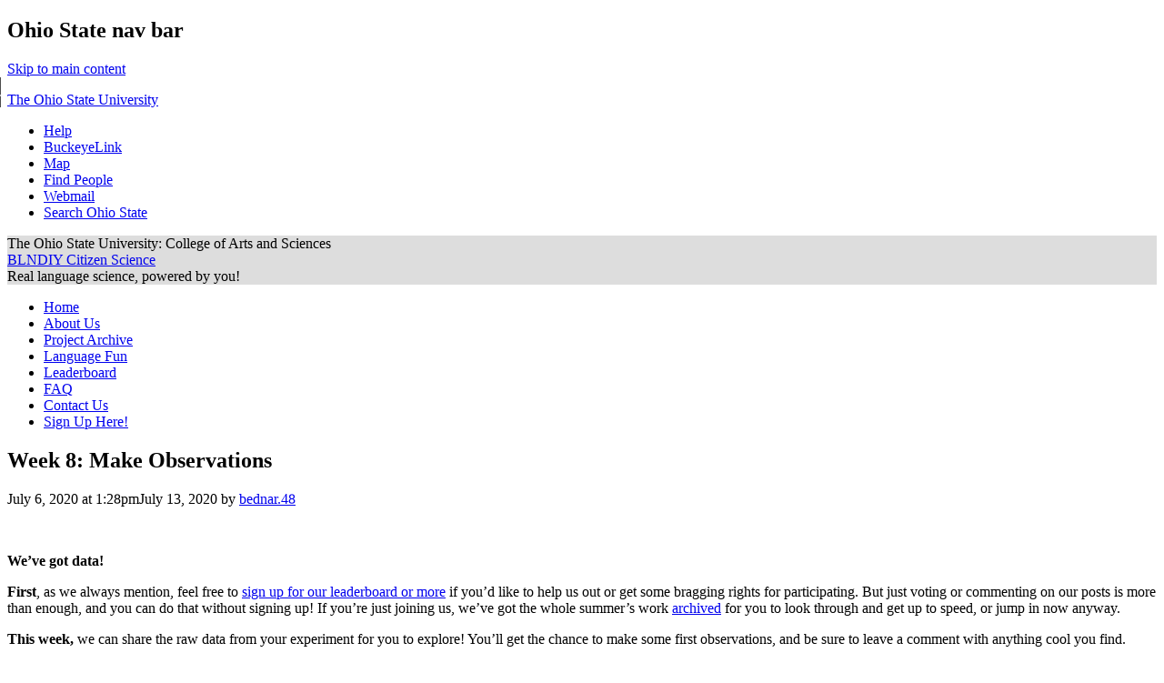

--- FILE ---
content_type: text/html; charset=UTF-8
request_url: https://u.osu.edu/blndiy/2020/07/06/week-8-make-observations/comment-page-1/
body_size: 15557
content:
<!DOCTYPE html>
<!--[if lt IE 7 ]><html class="ie ie6" lang="en-US"> <![endif]-->
<!--[if IE 7 ]><html class="ie ie7" lang="en-US"> <![endif]-->
<!--[if IE 8 ]><html class="ie ie8" lang="en-US"> <![endif]-->
<!--[if (gte IE 9)|!(IE)]><!--><html lang="en-US"><!--<![endif]-->
<head>
<meta charset="UTF-8" />
<meta name="viewport" content="width=device-width, initial-scale=1">
<title>Week 8: Make Observations | BLNDIY Citizen Science</title>
<link rel="profile" href="http://gmpg.org/xfn/11" />
<link rel="pingback" href="https://u.osu.edu/blndiy/xmlrpc.php" />
<link href="//maxcdn.bootstrapcdn.com/font-awesome/4.2.0/css/font-awesome.min.css" rel="stylesheet">
<!-- favicons -->
<link rel="shortcut icon" href="https://u.osu.edu/blndiy/wp-content/themes/osu/assets/osu_navbar/images/favicon.ico">
<link rel="apple-touch-icon" href="https://u.osu.edu/blndiy/wp-content/themes/osu/assets/osu_navbar/images/apple-touch-icon.png">
 	
<meta name='robots' content='max-image-preview:large' />
<link rel='dns-prefetch' href='//www.osu.edu' />
<link rel="alternate" type="application/rss+xml" title="BLNDIY Citizen Science &raquo; Feed" href="https://u.osu.edu/blndiy/feed/" />
<link rel="alternate" type="application/rss+xml" title="BLNDIY Citizen Science &raquo; Comments Feed" href="https://u.osu.edu/blndiy/comments/feed/" />
<link rel="alternate" type="application/rss+xml" title="BLNDIY Citizen Science &raquo; Week 8: Make Observations Comments Feed" href="https://u.osu.edu/blndiy/2020/07/06/week-8-make-observations/feed/" />
<link rel="alternate" title="oEmbed (JSON)" type="application/json+oembed" href="https://u.osu.edu/blndiy/wp-json/oembed/1.0/embed?url=https%3A%2F%2Fu.osu.edu%2Fblndiy%2F2020%2F07%2F06%2Fweek-8-make-observations%2F" />
<link rel="alternate" title="oEmbed (XML)" type="text/xml+oembed" href="https://u.osu.edu/blndiy/wp-json/oembed/1.0/embed?url=https%3A%2F%2Fu.osu.edu%2Fblndiy%2F2020%2F07%2F06%2Fweek-8-make-observations%2F&#038;format=xml" />
<style id='wp-img-auto-sizes-contain-inline-css' type='text/css'>
img:is([sizes=auto i],[sizes^="auto," i]){contain-intrinsic-size:3000px 1500px}
/*# sourceURL=wp-img-auto-sizes-contain-inline-css */
</style>
<style id='wp-emoji-styles-inline-css' type='text/css'>

	img.wp-smiley, img.emoji {
		display: inline !important;
		border: none !important;
		box-shadow: none !important;
		height: 1em !important;
		width: 1em !important;
		margin: 0 0.07em !important;
		vertical-align: -0.1em !important;
		background: none !important;
		padding: 0 !important;
	}
/*# sourceURL=wp-emoji-styles-inline-css */
</style>
<style id='wp-block-library-inline-css' type='text/css'>
:root{--wp-block-synced-color:#7a00df;--wp-block-synced-color--rgb:122,0,223;--wp-bound-block-color:var(--wp-block-synced-color);--wp-editor-canvas-background:#ddd;--wp-admin-theme-color:#007cba;--wp-admin-theme-color--rgb:0,124,186;--wp-admin-theme-color-darker-10:#006ba1;--wp-admin-theme-color-darker-10--rgb:0,107,160.5;--wp-admin-theme-color-darker-20:#005a87;--wp-admin-theme-color-darker-20--rgb:0,90,135;--wp-admin-border-width-focus:2px}@media (min-resolution:192dpi){:root{--wp-admin-border-width-focus:1.5px}}.wp-element-button{cursor:pointer}:root .has-very-light-gray-background-color{background-color:#eee}:root .has-very-dark-gray-background-color{background-color:#313131}:root .has-very-light-gray-color{color:#eee}:root .has-very-dark-gray-color{color:#313131}:root .has-vivid-green-cyan-to-vivid-cyan-blue-gradient-background{background:linear-gradient(135deg,#00d084,#0693e3)}:root .has-purple-crush-gradient-background{background:linear-gradient(135deg,#34e2e4,#4721fb 50%,#ab1dfe)}:root .has-hazy-dawn-gradient-background{background:linear-gradient(135deg,#faaca8,#dad0ec)}:root .has-subdued-olive-gradient-background{background:linear-gradient(135deg,#fafae1,#67a671)}:root .has-atomic-cream-gradient-background{background:linear-gradient(135deg,#fdd79a,#004a59)}:root .has-nightshade-gradient-background{background:linear-gradient(135deg,#330968,#31cdcf)}:root .has-midnight-gradient-background{background:linear-gradient(135deg,#020381,#2874fc)}:root{--wp--preset--font-size--normal:16px;--wp--preset--font-size--huge:42px}.has-regular-font-size{font-size:1em}.has-larger-font-size{font-size:2.625em}.has-normal-font-size{font-size:var(--wp--preset--font-size--normal)}.has-huge-font-size{font-size:var(--wp--preset--font-size--huge)}.has-text-align-center{text-align:center}.has-text-align-left{text-align:left}.has-text-align-right{text-align:right}.has-fit-text{white-space:nowrap!important}#end-resizable-editor-section{display:none}.aligncenter{clear:both}.items-justified-left{justify-content:flex-start}.items-justified-center{justify-content:center}.items-justified-right{justify-content:flex-end}.items-justified-space-between{justify-content:space-between}.screen-reader-text{border:0;clip-path:inset(50%);height:1px;margin:-1px;overflow:hidden;padding:0;position:absolute;width:1px;word-wrap:normal!important}.screen-reader-text:focus{background-color:#ddd;clip-path:none;color:#444;display:block;font-size:1em;height:auto;left:5px;line-height:normal;padding:15px 23px 14px;text-decoration:none;top:5px;width:auto;z-index:100000}html :where(.has-border-color){border-style:solid}html :where([style*=border-top-color]){border-top-style:solid}html :where([style*=border-right-color]){border-right-style:solid}html :where([style*=border-bottom-color]){border-bottom-style:solid}html :where([style*=border-left-color]){border-left-style:solid}html :where([style*=border-width]){border-style:solid}html :where([style*=border-top-width]){border-top-style:solid}html :where([style*=border-right-width]){border-right-style:solid}html :where([style*=border-bottom-width]){border-bottom-style:solid}html :where([style*=border-left-width]){border-left-style:solid}html :where(img[class*=wp-image-]){height:auto;max-width:100%}:where(figure){margin:0 0 1em}html :where(.is-position-sticky){--wp-admin--admin-bar--position-offset:var(--wp-admin--admin-bar--height,0px)}@media screen and (max-width:600px){html :where(.is-position-sticky){--wp-admin--admin-bar--position-offset:0px}}

/*# sourceURL=wp-block-library-inline-css */
</style><style id='global-styles-inline-css' type='text/css'>
:root{--wp--preset--aspect-ratio--square: 1;--wp--preset--aspect-ratio--4-3: 4/3;--wp--preset--aspect-ratio--3-4: 3/4;--wp--preset--aspect-ratio--3-2: 3/2;--wp--preset--aspect-ratio--2-3: 2/3;--wp--preset--aspect-ratio--16-9: 16/9;--wp--preset--aspect-ratio--9-16: 9/16;--wp--preset--color--black: #000000;--wp--preset--color--cyan-bluish-gray: #abb8c3;--wp--preset--color--white: #ffffff;--wp--preset--color--pale-pink: #f78da7;--wp--preset--color--vivid-red: #cf2e2e;--wp--preset--color--luminous-vivid-orange: #ff6900;--wp--preset--color--luminous-vivid-amber: #fcb900;--wp--preset--color--light-green-cyan: #7bdcb5;--wp--preset--color--vivid-green-cyan: #00d084;--wp--preset--color--pale-cyan-blue: #8ed1fc;--wp--preset--color--vivid-cyan-blue: #0693e3;--wp--preset--color--vivid-purple: #9b51e0;--wp--preset--gradient--vivid-cyan-blue-to-vivid-purple: linear-gradient(135deg,rgb(6,147,227) 0%,rgb(155,81,224) 100%);--wp--preset--gradient--light-green-cyan-to-vivid-green-cyan: linear-gradient(135deg,rgb(122,220,180) 0%,rgb(0,208,130) 100%);--wp--preset--gradient--luminous-vivid-amber-to-luminous-vivid-orange: linear-gradient(135deg,rgb(252,185,0) 0%,rgb(255,105,0) 100%);--wp--preset--gradient--luminous-vivid-orange-to-vivid-red: linear-gradient(135deg,rgb(255,105,0) 0%,rgb(207,46,46) 100%);--wp--preset--gradient--very-light-gray-to-cyan-bluish-gray: linear-gradient(135deg,rgb(238,238,238) 0%,rgb(169,184,195) 100%);--wp--preset--gradient--cool-to-warm-spectrum: linear-gradient(135deg,rgb(74,234,220) 0%,rgb(151,120,209) 20%,rgb(207,42,186) 40%,rgb(238,44,130) 60%,rgb(251,105,98) 80%,rgb(254,248,76) 100%);--wp--preset--gradient--blush-light-purple: linear-gradient(135deg,rgb(255,206,236) 0%,rgb(152,150,240) 100%);--wp--preset--gradient--blush-bordeaux: linear-gradient(135deg,rgb(254,205,165) 0%,rgb(254,45,45) 50%,rgb(107,0,62) 100%);--wp--preset--gradient--luminous-dusk: linear-gradient(135deg,rgb(255,203,112) 0%,rgb(199,81,192) 50%,rgb(65,88,208) 100%);--wp--preset--gradient--pale-ocean: linear-gradient(135deg,rgb(255,245,203) 0%,rgb(182,227,212) 50%,rgb(51,167,181) 100%);--wp--preset--gradient--electric-grass: linear-gradient(135deg,rgb(202,248,128) 0%,rgb(113,206,126) 100%);--wp--preset--gradient--midnight: linear-gradient(135deg,rgb(2,3,129) 0%,rgb(40,116,252) 100%);--wp--preset--font-size--small: 13px;--wp--preset--font-size--medium: 20px;--wp--preset--font-size--large: 36px;--wp--preset--font-size--x-large: 42px;--wp--preset--spacing--20: 0.44rem;--wp--preset--spacing--30: 0.67rem;--wp--preset--spacing--40: 1rem;--wp--preset--spacing--50: 1.5rem;--wp--preset--spacing--60: 2.25rem;--wp--preset--spacing--70: 3.38rem;--wp--preset--spacing--80: 5.06rem;--wp--preset--shadow--natural: 6px 6px 9px rgba(0, 0, 0, 0.2);--wp--preset--shadow--deep: 12px 12px 50px rgba(0, 0, 0, 0.4);--wp--preset--shadow--sharp: 6px 6px 0px rgba(0, 0, 0, 0.2);--wp--preset--shadow--outlined: 6px 6px 0px -3px rgb(255, 255, 255), 6px 6px rgb(0, 0, 0);--wp--preset--shadow--crisp: 6px 6px 0px rgb(0, 0, 0);}:where(.is-layout-flex){gap: 0.5em;}:where(.is-layout-grid){gap: 0.5em;}body .is-layout-flex{display: flex;}.is-layout-flex{flex-wrap: wrap;align-items: center;}.is-layout-flex > :is(*, div){margin: 0;}body .is-layout-grid{display: grid;}.is-layout-grid > :is(*, div){margin: 0;}:where(.wp-block-columns.is-layout-flex){gap: 2em;}:where(.wp-block-columns.is-layout-grid){gap: 2em;}:where(.wp-block-post-template.is-layout-flex){gap: 1.25em;}:where(.wp-block-post-template.is-layout-grid){gap: 1.25em;}.has-black-color{color: var(--wp--preset--color--black) !important;}.has-cyan-bluish-gray-color{color: var(--wp--preset--color--cyan-bluish-gray) !important;}.has-white-color{color: var(--wp--preset--color--white) !important;}.has-pale-pink-color{color: var(--wp--preset--color--pale-pink) !important;}.has-vivid-red-color{color: var(--wp--preset--color--vivid-red) !important;}.has-luminous-vivid-orange-color{color: var(--wp--preset--color--luminous-vivid-orange) !important;}.has-luminous-vivid-amber-color{color: var(--wp--preset--color--luminous-vivid-amber) !important;}.has-light-green-cyan-color{color: var(--wp--preset--color--light-green-cyan) !important;}.has-vivid-green-cyan-color{color: var(--wp--preset--color--vivid-green-cyan) !important;}.has-pale-cyan-blue-color{color: var(--wp--preset--color--pale-cyan-blue) !important;}.has-vivid-cyan-blue-color{color: var(--wp--preset--color--vivid-cyan-blue) !important;}.has-vivid-purple-color{color: var(--wp--preset--color--vivid-purple) !important;}.has-black-background-color{background-color: var(--wp--preset--color--black) !important;}.has-cyan-bluish-gray-background-color{background-color: var(--wp--preset--color--cyan-bluish-gray) !important;}.has-white-background-color{background-color: var(--wp--preset--color--white) !important;}.has-pale-pink-background-color{background-color: var(--wp--preset--color--pale-pink) !important;}.has-vivid-red-background-color{background-color: var(--wp--preset--color--vivid-red) !important;}.has-luminous-vivid-orange-background-color{background-color: var(--wp--preset--color--luminous-vivid-orange) !important;}.has-luminous-vivid-amber-background-color{background-color: var(--wp--preset--color--luminous-vivid-amber) !important;}.has-light-green-cyan-background-color{background-color: var(--wp--preset--color--light-green-cyan) !important;}.has-vivid-green-cyan-background-color{background-color: var(--wp--preset--color--vivid-green-cyan) !important;}.has-pale-cyan-blue-background-color{background-color: var(--wp--preset--color--pale-cyan-blue) !important;}.has-vivid-cyan-blue-background-color{background-color: var(--wp--preset--color--vivid-cyan-blue) !important;}.has-vivid-purple-background-color{background-color: var(--wp--preset--color--vivid-purple) !important;}.has-black-border-color{border-color: var(--wp--preset--color--black) !important;}.has-cyan-bluish-gray-border-color{border-color: var(--wp--preset--color--cyan-bluish-gray) !important;}.has-white-border-color{border-color: var(--wp--preset--color--white) !important;}.has-pale-pink-border-color{border-color: var(--wp--preset--color--pale-pink) !important;}.has-vivid-red-border-color{border-color: var(--wp--preset--color--vivid-red) !important;}.has-luminous-vivid-orange-border-color{border-color: var(--wp--preset--color--luminous-vivid-orange) !important;}.has-luminous-vivid-amber-border-color{border-color: var(--wp--preset--color--luminous-vivid-amber) !important;}.has-light-green-cyan-border-color{border-color: var(--wp--preset--color--light-green-cyan) !important;}.has-vivid-green-cyan-border-color{border-color: var(--wp--preset--color--vivid-green-cyan) !important;}.has-pale-cyan-blue-border-color{border-color: var(--wp--preset--color--pale-cyan-blue) !important;}.has-vivid-cyan-blue-border-color{border-color: var(--wp--preset--color--vivid-cyan-blue) !important;}.has-vivid-purple-border-color{border-color: var(--wp--preset--color--vivid-purple) !important;}.has-vivid-cyan-blue-to-vivid-purple-gradient-background{background: var(--wp--preset--gradient--vivid-cyan-blue-to-vivid-purple) !important;}.has-light-green-cyan-to-vivid-green-cyan-gradient-background{background: var(--wp--preset--gradient--light-green-cyan-to-vivid-green-cyan) !important;}.has-luminous-vivid-amber-to-luminous-vivid-orange-gradient-background{background: var(--wp--preset--gradient--luminous-vivid-amber-to-luminous-vivid-orange) !important;}.has-luminous-vivid-orange-to-vivid-red-gradient-background{background: var(--wp--preset--gradient--luminous-vivid-orange-to-vivid-red) !important;}.has-very-light-gray-to-cyan-bluish-gray-gradient-background{background: var(--wp--preset--gradient--very-light-gray-to-cyan-bluish-gray) !important;}.has-cool-to-warm-spectrum-gradient-background{background: var(--wp--preset--gradient--cool-to-warm-spectrum) !important;}.has-blush-light-purple-gradient-background{background: var(--wp--preset--gradient--blush-light-purple) !important;}.has-blush-bordeaux-gradient-background{background: var(--wp--preset--gradient--blush-bordeaux) !important;}.has-luminous-dusk-gradient-background{background: var(--wp--preset--gradient--luminous-dusk) !important;}.has-pale-ocean-gradient-background{background: var(--wp--preset--gradient--pale-ocean) !important;}.has-electric-grass-gradient-background{background: var(--wp--preset--gradient--electric-grass) !important;}.has-midnight-gradient-background{background: var(--wp--preset--gradient--midnight) !important;}.has-small-font-size{font-size: var(--wp--preset--font-size--small) !important;}.has-medium-font-size{font-size: var(--wp--preset--font-size--medium) !important;}.has-large-font-size{font-size: var(--wp--preset--font-size--large) !important;}.has-x-large-font-size{font-size: var(--wp--preset--font-size--x-large) !important;}
/*# sourceURL=global-styles-inline-css */
</style>

<style id='classic-theme-styles-inline-css' type='text/css'>
/*! This file is auto-generated */
.wp-block-button__link{color:#fff;background-color:#32373c;border-radius:9999px;box-shadow:none;text-decoration:none;padding:calc(.667em + 2px) calc(1.333em + 2px);font-size:1.125em}.wp-block-file__button{background:#32373c;color:#fff;text-decoration:none}
/*# sourceURL=/wp-includes/css/classic-themes.min.css */
</style>
<link rel='stylesheet' id='blog_listing_pager-css' href='https://u.osu.edu/blndiy/wp-content/plugins/u-osu-blog-listing/includes/styles/blog-listing-styles.css?ver=6.9' type='text/css' media='all' />
<link rel='stylesheet' id='osu-style-css' href='https://u.osu.edu/blndiy/wp-content/themes/osu-1/style.css?ver=6.9' type='text/css' media='all' />
<link rel='stylesheet' id='osu-a11y-navbar-css' href='https://u.osu.edu/blndiy/wp-content/themes/osu/assets/a11y-navbar/css/a11y-navbar.styles.css?ver=6.9' type='text/css' media='all' />
<link rel='stylesheet' id='osu-webfonts-css' href='//www.osu.edu/assets/fonts/extended/webfonts.css?ver=6.9' type='text/css' media='all' />
<link rel='stylesheet' id='osu-navbar-css' href='https://u.osu.edu/blndiy/wp-content/themes/osu/assets/osu_navbar/css/osu_navbar-resp-white.css?ver=6.9' type='text/css' media='all' />
<link rel='stylesheet' id='osu-global-css' href='https://u.osu.edu/blndiy/wp-content/themes/osu/assets/css/global.css?ver=1725559965' type='text/css' media='all' />
<link rel='stylesheet' id='osu-responsive-css' href='https://u.osu.edu/blndiy/wp-content/themes/osu/assets/css/responsive.css?ver=6.9' type='text/css' media='all' />
<link rel='stylesheet' id='osu-1-layout-css' href='https://u.osu.edu/blndiy/wp-content/themes/osu/layouts/sidebar-content.css?ver=6.9' type='text/css' media='all' />
<link rel='stylesheet' id='osu-1-global-css' href='https://u.osu.edu/blndiy/wp-content/themes/osu-1/assets/css/global.css?ver=6.9' type='text/css' media='all' />
<link rel='stylesheet' id='osu-1-responsive-css' href='https://u.osu.edu/blndiy/wp-content/themes/osu-1/assets/css/responsive.css?ver=6.9' type='text/css' media='all' />
<script type="text/javascript" id="jquery-core-js-extra">
/* <![CDATA[ */
var msreader_featured_posts = {"saving":"Saving...","post_featured":"This post is featured","feature":"Feature","unfeature":"Unfeature"};
//# sourceURL=jquery-core-js-extra
/* ]]> */
</script>
<script type="text/javascript" src="https://u.osu.edu/blndiy/wp-includes/js/jquery/jquery.min.js?ver=3.7.1" id="jquery-core-js"></script>
<script type="text/javascript" src="https://u.osu.edu/blndiy/wp-includes/js/jquery/jquery-migrate.min.js?ver=3.4.1" id="jquery-migrate-js"></script>
<script type="text/javascript" id="jquery-js-after">
/* <![CDATA[ */
var ajaxurl = 'https://u.osu.edu/blndiy/wp-admin/admin-ajax.php';
//# sourceURL=jquery-js-after
/* ]]> */
</script>
<script type="text/javascript" src="https://u.osu.edu/blndiy/wp-content/themes/osu/assets/a11y-navbar/dist/hoverintent.min.js?ver=6.9" id="osu-a11y-navbar-hoverintent-js"></script>
<script type="text/javascript" src="https://u.osu.edu/blndiy/wp-content/themes/osu/assets/a11y-navbar/dist/polyfill.min.js?ver=6.9" id="osu-a11y-navbar-polyfill-js"></script>
<script type="text/javascript" src="https://u.osu.edu/blndiy/wp-content/themes/osu/assets/a11y-navbar/dist/a11yNavbar.min.js?ver=6.9" id="osu-a11y-navbar-js"></script>
<script type="text/javascript" id="beehive-gtm-network-frontend-header-js-after">
/* <![CDATA[ */
var dataLayer = [];
(function(w,d,s,l,i){w[l]=w[l]||[];w[l].push({'gtm.start':
			new Date().getTime(),event:'gtm.js'});var f=d.getElementsByTagName(s)[0],
			j=d.createElement(s),dl=l!='dataLayer'?'&l='+l:'';j.async=true;j.src=
			'https://www.googletagmanager.com/gtm.js?id='+i+dl;f.parentNode.insertBefore(j,f);
			})(window,document,'script','dataLayer','GTM-P8MKDW6');
//# sourceURL=beehive-gtm-network-frontend-header-js-after
/* ]]> */
</script>
<script type="text/javascript" src="https://u.osu.edu/blndiy/wp-content/themes/osu-1/assets/js/osu-1.js?ver=6.9" id="osu-1-general-js"></script>
<link rel="https://api.w.org/" href="https://u.osu.edu/blndiy/wp-json/" /><link rel="alternate" title="JSON" type="application/json" href="https://u.osu.edu/blndiy/wp-json/wp/v2/posts/405" /><link rel="EditURI" type="application/rsd+xml" title="RSD" href="https://u.osu.edu/blndiy/xmlrpc.php?rsd" />
<meta name="generator" content="u.osu.edu 6.9 - http://u.osu.edu/" />
<link rel="canonical" href="https://u.osu.edu/blndiy/2020/07/06/week-8-make-observations/comment-page-1/#comments" />
<link rel='shortlink' href='https://u.osu.edu/blndiy/?p=405' />

        <script type="text/javascript">
            var jQueryMigrateHelperHasSentDowngrade = false;

			window.onerror = function( msg, url, line, col, error ) {
				// Break out early, do not processing if a downgrade reqeust was already sent.
				if ( jQueryMigrateHelperHasSentDowngrade ) {
					return true;
                }

				var xhr = new XMLHttpRequest();
				var nonce = '83b73218c3';
				var jQueryFunctions = [
					'andSelf',
					'browser',
					'live',
					'boxModel',
					'support.boxModel',
					'size',
					'swap',
					'clean',
					'sub',
                ];
				var match_pattern = /\)\.(.+?) is not a function/;
                var erroredFunction = msg.match( match_pattern );

                // If there was no matching functions, do not try to downgrade.
                if ( null === erroredFunction || typeof erroredFunction !== 'object' || typeof erroredFunction[1] === "undefined" || -1 === jQueryFunctions.indexOf( erroredFunction[1] ) ) {
                    return true;
                }

                // Set that we've now attempted a downgrade request.
                jQueryMigrateHelperHasSentDowngrade = true;

				xhr.open( 'POST', 'https://u.osu.edu/blndiy/wp-admin/admin-ajax.php' );
				xhr.setRequestHeader( 'Content-Type', 'application/x-www-form-urlencoded' );
				xhr.onload = function () {
					var response,
                        reload = false;

					if ( 200 === xhr.status ) {
                        try {
                        	response = JSON.parse( xhr.response );

                        	reload = response.data.reload;
                        } catch ( e ) {
                        	reload = false;
                        }
                    }

					// Automatically reload the page if a deprecation caused an automatic downgrade, ensure visitors get the best possible experience.
					if ( reload ) {
						location.reload();
                    }
				};

				xhr.send( encodeURI( 'action=jquery-migrate-downgrade-version&_wpnonce=' + nonce ) );

				// Suppress error alerts in older browsers
				return true;
			}
        </script>

			<style type="text/css">
		header#masthead,
		h3.widget-title,
		aside.widget_calendar caption,
		#commentform input#submit,
		.full-menu .sf-menu ul,
		nav.navigation-main .sf-menu ul li,
		.full-menu .sf-menu ul a,
		#bbpress-forums li.bbp-header,
		#bbpress-forums li.bbp-footer,
		button, html input[type="button"], 
		input[type="reset"], 
		input[type="submit"],
		#page .quicktags-toolbar, 
		#page .wp_themeSkin tr.mceFirst td.mceToolbar,
		nav.a11y-navbar ul[role="menu"] ul[role="menu"] li
		{
			background-color: #DDD;
		}
		.entry-content blockquote,
		.entry-summary blockquote,
		#bbpress-forums ul.bbp-lead-topic, 
		#bbpress-forums ul.bbp-topics, 
		#bbpress-forums ul.bbp-forums, 
		#bbpress-forums ul.bbp-replies, 
		#bbpress-forums ul.bbp-search-results,
		#bbpress-forums fieldset.bbp-form
		{
			border-color: #DDD;
		}
				nav.a11y-navbar ul.a11y-navbar-menubar.a11y-navbar-orientation-vertical a[role="menuitem"][aria-haspopup="true"]::after
		{
			border-left-color: #DDD;
		}
							</style>
					<!-- Google Analytics tracking code output by Beehive Analytics Pro -->
						<script async src="https://www.googletagmanager.com/gtag/js?id=G-9X32NE8YCL&l=beehiveDataLayer"></script>
		<script>
						window.beehiveDataLayer = window.beehiveDataLayer || [];
			function gaplusu() {beehiveDataLayer.push(arguments);}
			gaplusu('js', new Date())
						gaplusu('config', 'G-9X32NE8YCL', {
				'anonymize_ip': false,
				'allow_google_signals': false,
			})
					</script>
		<style type="text/css">.recentcomments a{display:inline !important;padding:0 !important;margin:0 !important;}</style><style type="text/css">
/* <![CDATA[ */
img.latex { vertical-align: middle; border: none; }
/* ]]> */
</style>
<link rel="icon" href="https://bpb-us-w2.wpmucdn.com/u.osu.edu/dist/5/88114/files/2020/02/cropped-bln-logo-32x32.png" sizes="32x32" />
<link rel="icon" href="https://bpb-us-w2.wpmucdn.com/u.osu.edu/dist/5/88114/files/2020/02/cropped-bln-logo-192x192.png" sizes="192x192" />
<link rel="apple-touch-icon" href="https://bpb-us-w2.wpmucdn.com/u.osu.edu/dist/5/88114/files/2020/02/cropped-bln-logo-180x180.png" />
<meta name="msapplication-TileImage" content="https://bpb-us-w2.wpmucdn.com/u.osu.edu/dist/5/88114/files/2020/02/cropped-bln-logo-270x270.png" />

<!-- html5shiv (http://code.google.com/p/html5shiv/) -->
<!--[if lt IE 9]>
<script src="https://u.osu.edu/blndiy/wp-content/themes/osu/assets/js/html5shiv.js"></script>
<script src="https://u.osu.edu/blndiy/wp-content/themes/osu/assets/js/html5shiv-printshiv.js"></script>
<link rel="stylesheet" href="https://u.osu.edu/blndiy/wp-content/themes/osu-1/assets/css/ie.css" type="text/css" media="all" />
<![endif]-->
</head>

<body class="wp-singular post-template-default single single-post postid-405 single-format-standard wp-theme-osu wp-child-theme-osu-1">
<div role="navigation" id="osu_navbar" aria-labelledby="osu_navbar_heading">
    
    <h2 id="osu_navbar_heading" class="osu-semantic">Ohio State nav bar</h2>
	<a href="#content" id="skip" class="osu-semantic">Skip to main content</a>
	
	<div class="container">
    	<div class="univ_info">
    		<p class="univ_name"><a href="http://osu.edu" title="The Ohio State University">The Ohio State University</a></p>
    	</div><!-- /univ_info -->
    	<div class="univ_links">
    		<div class="links">
    			<ul>
    				<li><a href="http://www.osu.edu/help.php" class="help">Help</a></li>
    				<li><a href="http://buckeyelink.osu.edu/" class="buckeyelink" >BuckeyeLink</a></li>
    				<li><a href="http://www.osu.edu/map/" class="map">Map</a></li>
    				<li><a href="http://www.osu.edu/findpeople.php" class="findpeople">Find People</a></li>
    				<li><a href="https://email.osu.edu/" class="webmail">Webmail</a></li> 
    				<li><a href="http://www.osu.edu/search/" class="search">Search Ohio State</a></li>
    			</ul>
    		</div><!-- /links -->
    	</div><!-- /univ_links -->
    </div><!-- /container -->

</div><!-- /osu_navbar -->
<div id="page" class="hfeed site">
		<header id="masthead" class="site-header" role="banner">
		<div class="site-branding osu-brand-style-vertical osu-brand-asc">
      <div class="osu-brand-text">The Ohio State University: College of Arts and Sciences</div>			<div class="site-title"><a href="https://u.osu.edu/blndiy/" title="BLNDIY Citizen Science" rel="home">BLNDIY Citizen Science</a></div>
			<div class="site-description">Real language science, powered by you!</div>
		</div>

	</header><!-- #masthead -->

	<div id="main" class="site-main">
    <nav id="site-navigation" class="navigation-main" role="navigation">
    <div class="menu"><ul id="menu-main-navigation" class="menu"><li id="menu-item-38" class="menu-item menu-item-type-post_type menu-item-object-page menu-item-home menu-item-38"><a href="https://u.osu.edu/blndiy/">Home</a></li>
<li id="menu-item-23" class="menu-item menu-item-type-post_type menu-item-object-page menu-item-23"><a href="https://u.osu.edu/blndiy/about/">About Us</a></li>
<li id="menu-item-51" class="menu-item menu-item-type-taxonomy menu-item-object-category current-post-ancestor current-menu-parent current-post-parent menu-item-51"><a href="https://u.osu.edu/blndiy/category/help-out/">Project Archive</a></li>
<li id="menu-item-33" class="menu-item menu-item-type-taxonomy menu-item-object-category menu-item-33"><a href="https://u.osu.edu/blndiy/category/lf/">Language Fun</a></li>
<li id="menu-item-48" class="menu-item menu-item-type-post_type menu-item-object-page menu-item-48"><a href="https://u.osu.edu/blndiy/leaderboard/">Leaderboard</a></li>
<li id="menu-item-105" class="menu-item menu-item-type-post_type menu-item-object-page menu-item-105"><a href="https://u.osu.edu/blndiy/faq/">FAQ</a></li>
<li id="menu-item-98" class="menu-item menu-item-type-post_type menu-item-object-page menu-item-98"><a href="https://u.osu.edu/blndiy/contact-us/">Contact Us</a></li>
<li id="menu-item-112" class="menu-item menu-item-type-post_type menu-item-object-page menu-item-112"><a href="https://u.osu.edu/blndiy/sign-up-here/">Sign Up Here!</a></li>
</ul></div>    </nav><!-- #site-navigation -->

	<div id="primary" class="content-area">
		<div id="content" class="site-content" role="main">

		
			
<article id="post-405" class="post-405 post type-post status-publish format-standard hentry category-help-out">
	<header class="entry-header">
		<h1 role="heading" aria-level="1" class="entry-title">Week 8: Make Observations</h1>

		<div class="entry-meta">
			<time class="entry-date published" datetime="2020-07-06T13:28:57-04:00">July 6, 2020 at 1:28pm</time><time class="updated" datetime="2020-07-13T12:37:59-04:00">July 13, 2020</time>  by <span class="author vcard"><a class="url fn n" href="https://u.osu.edu/blndiy/author/bednar-48/" title="View all posts by bednar.48" rel="author">bednar.48</a></span>		</div><!-- .entry-meta -->
	</header><!-- .entry-header -->

	<div class="entry-content">
				<p><img fetchpriority="high" decoding="async" class="alignnone size-full wp-image-412" src="https://u.osu.edu/blndiy/files/2020/07/Week8Header.png" alt="" width="875" height="259" srcset="https://u.osu.edu/blndiy/files/2020/07/Week8Header.png 875w, https://u.osu.edu/blndiy/files/2020/07/Week8Header-300x89.png 300w, https://u.osu.edu/blndiy/files/2020/07/Week8Header-768x227.png 768w" sizes="(max-width: 875px) 100vw, 875px" /></p>
<p><strong>We’ve got data!</strong></p>
<p><strong>First</strong>, as we always mention, feel free to <a href="https://u.osu.edu/blndiy/sign-up-here/" target="_blank" rel="noopener noreferrer">sign up for our leaderboard or more</a> if you’d like to help us out or get some bragging rights for participating. But just voting or commenting on our posts is more than enough, and you can do that without signing up! If you’re just joining us, we’ve got the whole summer’s work <a href="https://u.osu.edu/blndiy/category/help-out/" target="_blank" rel="noopener noreferrer">archived</a> for you to look through and get up to speed, or jump in now anyway.</p>
<p><strong>This week, </strong>we can share the raw data from your experiment for you to explore! You’ll get the chance to make some first observations, and be sure to leave a comment with anything cool you find.</p>
<p>&nbsp;</p>
<h2><strong>So, what did we collect?</strong></h2>
<p>After less than a day, we had 40 people complete your study, 20 who were told to remember the words by repeating them out loud and 20 who were told to repeat the words in their heads. Hopefully this gives us some insight into how inner speech works!</p>
<p><a href="https://docs.google.com/spreadsheets/d/1R568vxC4vbGRsHbMAxPfFlB3Vz1ZSb9E3-z70bEMt7A/edit?usp=sharing" target="_blank" rel="noopener noreferrer">CLICK HERE</a> if you want to see everything we collected in a handy spreadsheet; then you can come back here to learn more and add your thoughts.</p>
<p>&nbsp;</p>
<h2>We&#8217;ve got a couple of graphs to get you started!</h2>
<p><strong>First, here’s our main effect. How well did participants seem to remember the pictures in each condition?</strong></p>
<p><img decoding="async" class="alignnone size-full wp-image-410" src="https://u.osu.edu/blndiy/files/2020/07/Average-Number-of-Remembered-Objects.png" alt="" width="600" height="371" srcset="https://u.osu.edu/blndiy/files/2020/07/Average-Number-of-Remembered-Objects.png 600w, https://u.osu.edu/blndiy/files/2020/07/Average-Number-of-Remembered-Objects-300x186.png 300w" sizes="(max-width: 600px) 100vw, 600px" /></p>
<p>&nbsp;</p>
<p><strong>What about the picture categories? Did participants remember one set better than others?</strong></p>
<p><img decoding="async" class="alignnone size-full wp-image-408" src="https://u.osu.edu/blndiy/files/2020/07/Average-Number-of-Remembered-Items_-Categories.png" alt="" width="600" height="371" srcset="https://u.osu.edu/blndiy/files/2020/07/Average-Number-of-Remembered-Items_-Categories.png 600w, https://u.osu.edu/blndiy/files/2020/07/Average-Number-of-Remembered-Items_-Categories-300x186.png 300w" sizes="(max-width: 600px) 100vw, 600px" /></p>
<p>&nbsp;</p>
<p><strong>Next, what if we separate the results by gender?</strong></p>
<p><img loading="lazy" decoding="async" class="alignnone size-full wp-image-409" src="https://u.osu.edu/blndiy/files/2020/07/Average-Number-of-Remembered-Items_-Gender.png" alt="" width="600" height="371" srcset="https://u.osu.edu/blndiy/files/2020/07/Average-Number-of-Remembered-Items_-Gender.png 600w, https://u.osu.edu/blndiy/files/2020/07/Average-Number-of-Remembered-Items_-Gender-300x186.png 300w" sizes="auto, (max-width: 600px) 100vw, 600px" /></p>
<p>&nbsp;</p>
<p><strong>Finally, how much would a participant’s age relate to their performance in the study?</strong></p>
<p><img loading="lazy" decoding="async" class="alignnone size-full wp-image-411" src="https://u.osu.edu/blndiy/files/2020/07/Number-of-Remembered-Items_-Age.png" alt="" width="600" height="371" srcset="https://u.osu.edu/blndiy/files/2020/07/Number-of-Remembered-Items_-Age.png 600w, https://u.osu.edu/blndiy/files/2020/07/Number-of-Remembered-Items_-Age-300x186.png 300w" sizes="auto, (max-width: 600px) 100vw, 600px" /></p>
<p>&nbsp;</p>
<p><strong>Of course, we have so much more we can look at!</strong> If you want to take it further, <a href="https://docs.google.com/spreadsheets/d/1R568vxC4vbGRsHbMAxPfFlB3Vz1ZSb9E3-z70bEMt7A/edit?usp=sharing" target="_blank" rel="noopener noreferrer">here’s all of our data in a spreadsheet again</a>. Everything we collected is listed there, and you can find things like what strategies the participants used, whether or not they say they <em>really</em> followed their condition’s requirements, basic demographic info, and more!</p>
<p>When looking at the graphs or the spreadsheet, try to think about how they connect to our original research question! In addition to whatever neat patterns you might find, what do these data say about internal language?</p>
<p>&nbsp;</p>
<h2><strong>Now, let’s talk a little bit about why we want to look at our data like this.</strong></h2>
<p>Scientists often start by making observations about the general pattern of the data through visual representations. Rather than doing too much number crunching, it&#8217;s useful to get a more general idea of what might be happening.</p>
<p>We have to be careful, though, that making observations in this way doesn&#8217;t lead us to conclusions we shouldn&#8217;t reach. At what point should we be convinced that an effect we think we can see is real and not just our minds making things up? That&#8217;s what the math part is for (which we&#8217;ll get into next week)! Once they have an idea of what is happening in the data and need to make final conclusions, researchers can do statistical analyses and tests. That way, everyone can agree on what the experiment can tell us objectively rather than through opinions and just what our eyes see!</p>
<p>We have to use visual observations and our intuitions about experimental results together with statistical analysis to make sound conclusions.</p>
<p><iframe loading="lazy" class="giphy-embed" src="https://giphy.com/embed/3oKIPEqDGUULpEU0aQ" width="480" height="360" frameborder="0" allowfullscreen="allowfullscreen"></iframe></p>
<p>&nbsp;</p>
<h2><strong>So, here&#8217;s your job for the week</strong>: before we do the stats, what do you see in the data? What questions seem to be answered, and which aren’t? Is there anything you find confusing or surprising?</h2>
<p><strong>In the comments section below, tell us about it! </strong>What should we be thinking about from our first look at this data? Is there anything cool? Be the scientist and make some observations!</p>
<p>Next week, we’ll go over what we might be looking for when we start doing our statistical analysis, and what that will look like!</p>
<p><em>**Although we moderate every comment before it gets posted, please remember to be kind to others and mindful of your personal information before you post here!**</em></p>
			</div><!-- .entry-content -->

	<footer class="entry-meta">
				<span class="cat-links">
			Posted in <a href="https://u.osu.edu/blndiy/category/help-out/" rel="category tag">Project Archive</a>		</span>
		
			
		<span class="permalink">
			Bookmark the <a href="https://u.osu.edu/blndiy/2020/07/06/week-8-make-observations/" title="Permalink to Week 8: Make Observations" rel="bookmark">permalink</a>.		</span>

			</footer><!-- .entry-meta -->
</article><!-- #post-## -->

				<nav role="navigation" id="nav-below" class="navigation-post">
		<h1 class="screen-reader-text">Post navigation</h1>

	
		<div class="nav-previous"><a href="https://u.osu.edu/blndiy/2020/07/01/language-fun-mayan-hieroglyphs/" rel="prev"><span class="meta-nav">&larr;</span> Language Fun: Mayan Hieroglyphs</a></div>		<div class="nav-next"><a href="https://u.osu.edu/blndiy/2020/07/08/language-fun-the-stroop-effect/" rel="next">Language Fun: The Stroop Effect <span class="meta-nav">&rarr;</span></a></div>
	
	</nav><!-- #nav-below -->
	
			
	<div id="comments" class="comments-area">

	
			<h2 class="comments-title">
			One thought on &ldquo;<span>Week 8: Make Observations</span>&rdquo;		</h2>

		
		<ol class="comment-list">
			
	<li id="comment-29" class="comment even thread-even depth-1">
		<article id="div-comment-29" class="comment-body">
			<footer class="comment-meta">
				<div class="comment-author vcard">
					<img alt='' src='https://secure.gravatar.com/avatar/e29259592f87380ede783f170ccb87bb?s=32&amp;d=retro&amp;r=G' class='avatar avatar-32' height='32' width='32' />					<cite class="fn">Eshmoney</cite> <span class="says">says:</span>				</div><!-- .comment-author -->

				<div class="comment-metadata">
					<a href="https://u.osu.edu/blndiy/2020/07/06/week-8-make-observations/comment-page-1/#comment-29">
						<time datetime="2020-07-08T11:57:57-04:00">
							July 8, 2020 at 11:57 AM						</time>
					</a>
									</div><!-- .comment-metadata -->

							</footer><!-- .comment-meta -->

			<div class="comment-content">
				<p>I think these early results are really interesting! It doesn&#8217;t look like there was much of a difference between any of the factors that were looked at. However, I did notice that it seems like the participants had an easier time remembering the &#8220;animals&#8221; and &#8220;fruits/vegetables&#8221; sets than they did the &#8220;objects&#8221; set. I wonder if this apparent trend is actually statistically significant, and if so, if it could be due to our greater connection to animals and food than to objects. Also, I was surprised to see the age and gender categories have a seemingly small range in outcomes, and I am interested to see if there is a significant difference in any of those identifying factors as well. There were also many similarities in the memorization strategies participants said they tried to use, regardless of their inner/outer voice instructions, which I found fascinating and could potentially account for the almost equal-looking results from the 2 groups.</p>
			</div><!-- .comment-content -->

			<div class="reply">
							</div><!-- .reply -->
		</article><!-- .comment-body -->

	</li><!-- #comment-## -->
		</ol><!-- .comment-list -->

		
	
			<p class="no-comments">Comments are closed.</p>
	
	
</div><!-- #comments -->

		
		</div><!-- #content -->
	</div><!-- #primary -->


	<div id="secondary">
    <div class="widget-area">
				
		<aside id="social-links">
			<h3 role="heading" aria-level="3" class="osu-semantic">Social Media Links</h3><ul class="osu-social-media-links"><li class="rss"><a href="https://u.osu.edu/blndiy/feed/" title="RSS Feed">RSS</a></li><li class="facebook"><a href="http://facebook.com/BLNLanguagePod" title="BLNLanguagePod on Facebook">BLNLanguagePod on Facebook</a></li></ul>		</aside>
		
		
		<aside id="recent-posts-2" class="widget widget_recent_entries">
		<h3 role="heading" aria-level="3" class="widget-title">Recent Posts</h3>
		<ul>
											<li>
					<a href="https://u.osu.edu/blndiy/2020/07/22/language-fun-are-you-a-super-scientist/">Language Fun: Are You a Super Scientist?</a>
									</li>
											<li>
					<a href="https://u.osu.edu/blndiy/2020/07/20/week-10-final-results/">Week 10: Final Results</a>
									</li>
											<li>
					<a href="https://u.osu.edu/blndiy/2020/07/15/language-fun-dialects/">Language Fun: Dialects</a>
									</li>
											<li>
					<a href="https://u.osu.edu/blndiy/2020/07/13/week-9-analyze-data/">Week 9: Analyze Data</a>
									</li>
											<li>
					<a href="https://u.osu.edu/blndiy/2020/07/08/language-fun-the-stroop-effect/">Language Fun: The Stroop Effect</a>
									</li>
					</ul>

		</aside><aside id="recent-comments-2" class="widget widget_recent_comments"><h3 role="heading" aria-level="3" class="widget-title">Recent Comments</h3><ul id="recentcomments"><li class="recentcomments"><span class="comment-author-link">Eshmoney</span> on <a href="https://u.osu.edu/blndiy/2020/07/06/week-8-make-observations/comment-page-1/#comment-29">Week 8: Make Observations</a></li><li class="recentcomments"><span class="comment-author-link">PumpkinPie54</span> on <a href="https://u.osu.edu/blndiy/2020/06/15/week-5-design-vote/comment-page-1/#comment-28">Week 5: Design Vote</a></li><li class="recentcomments"><span class="comment-author-link">Eshmoney</span> on <a href="https://u.osu.edu/blndiy/2020/06/15/week-5-design-vote/comment-page-1/#comment-27">Week 5: Design Vote</a></li></ul></aside><aside id="media_image-2" class="widget widget_media_image"><img width="300" height="198" src="https://u.osu.edu/blndiy/files/2020/04/Logo-White-Backgroung-300x198.png" class="image wp-image-161  attachment-medium size-medium" alt="" style="max-width: 100%; height: auto;" decoding="async" loading="lazy" srcset="https://u.osu.edu/blndiy/files/2020/04/Logo-White-Backgroung-300x198.png 300w, https://u.osu.edu/blndiy/files/2020/04/Logo-White-Backgroung.png 769w" sizes="auto, (max-width: 300px) 100vw, 300px" /></aside>    </div>
	</div><!-- #secondary -->

	</div><!-- #main -->

	<footer id="colophon" class="site-footer" role="contentinfo">
		<div class="footer-content">
			<div class="site-info">
				<div class="osu-contact"><span class="osu-contact-name">The Language Pod at COSI</span><div class="osu-street-address"><span class="osu-contact-line_1">333 W Broad St</span><span class="osu-contact-line_2">Labs in Life</span><span class="osu-contact-city-state-zip">Columbus, OH 43215</span></div><div class="osu-telecommunication"><span class="osu-contact-email"><a href="mailto:bln.diy@osu.edu">bln.diy@osu.edu</a></span></div></div>				<div class="footer-text">
				Language science research for everyone!<br />
https://u.osu.edu/thebln/language-pod/				</div>
			</div><!-- .site-info -->
			<p class="accessibility-notice">If you have a disability and experience difficulty accessing this content, please email <a href="mailto:u@osu.edu">u@osu.edu</a> or call <a href="tel:614-292-5000">614-292-5000</a> for assistance.</p>
			<div class="osu-disclaimer">
			  <p>The content of this site is published by the site owner(s) and is not a statement of advice, opinion, or information pertaining to The Ohio State University. Neither text, nor links to other websites, is reviewed or endorsed by The Ohio State University.</p>
			</div>
		</div><!-- .footer-content -->
	</footer><!-- #colophon -->
</div><!-- #page -->

<script type="speculationrules">
{"prefetch":[{"source":"document","where":{"and":[{"href_matches":"/blndiy/*"},{"not":{"href_matches":["/blndiy/wp-*.php","/blndiy/wp-admin/*","/blndiy/files/*","/blndiy/wp-content/*","/blndiy/wp-content/plugins/*","/blndiy/wp-content/themes/osu-1/*","/blndiy/wp-content/themes/osu/*","/blndiy/*\\?(.+)"]}},{"not":{"selector_matches":"a[rel~=\"nofollow\"]"}},{"not":{"selector_matches":".no-prefetch, .no-prefetch a"}}]},"eagerness":"conservative"}]}
</script>
		<script type="text/javascript" >
			jQuery(document).ready(function($) {

				// Add functionality for when JS is enabled.
				$('.form-elements form').css('display', 'inline-block');
				$('.blogs_per_page_select_box input').remove();
				$('#u_osu_ajax_search_box').click(function(){
					this.value = '';
				});

				$('#blogs_per_page').change(function(event) {
					$(this).submit();
				});
			});

		</script>
		<script type="text/javascript" >
		jQuery(document).ready(function($) {

			// bind keyup and submit events to search function
			$('#u_osu_ajax_search').on('keyup submit', function(event) {
				// only search after 3 characters entered
				if ($('#u_osu_ajax_search_box').val().length >= 3) {
					$('.pager').hide();
					$('#blogs_per_page').hide();
					ajax_search($('#u_osu_ajax_search_box').val());
				}

				return false;
			});

			function ajax_search(search_query) {
				// AJAX Search
				var data = {
					action: 'u_osu_ajax_search',
					query: search_query
				};

				ajaxurl = "https://u.osu.edu/blndiy/wp-admin/admin-ajax.php";
				$.post(ajaxurl, data, function(response, textStatus, xhr) {
					$('table.blog-listing-styled').replaceWith(response);
				});
			}
		});

	</script>
<script type="text/javascript" id="blog_templates_front-js-extra">
/* <![CDATA[ */
var blog_templates_params = {"type":""};
//# sourceURL=blog_templates_front-js-extra
/* ]]> */
</script>
<script type="text/javascript" src="https://u.osu.edu/blndiy/wp-content/plugins/blogtemplates//blogtemplatesfiles/assets/js/front.js?ver=2.6.8.2" id="blog_templates_front-js"></script>
<script type="text/javascript" src="https://u.osu.edu/blndiy/wp-content/themes/osu/assets/js/skip-link-focus-fix.js?ver=20120206" id="osu-skip-link-focus-fix-js"></script>
<script id="wp-emoji-settings" type="application/json">
{"baseUrl":"https://s.w.org/images/core/emoji/17.0.2/72x72/","ext":".png","svgUrl":"https://s.w.org/images/core/emoji/17.0.2/svg/","svgExt":".svg","source":{"concatemoji":"https://u.osu.edu/blndiy/wp-includes/js/wp-emoji-release.min.js?ver=6.9"}}
</script>
<script type="module">
/* <![CDATA[ */
/*! This file is auto-generated */
const a=JSON.parse(document.getElementById("wp-emoji-settings").textContent),o=(window._wpemojiSettings=a,"wpEmojiSettingsSupports"),s=["flag","emoji"];function i(e){try{var t={supportTests:e,timestamp:(new Date).valueOf()};sessionStorage.setItem(o,JSON.stringify(t))}catch(e){}}function c(e,t,n){e.clearRect(0,0,e.canvas.width,e.canvas.height),e.fillText(t,0,0);t=new Uint32Array(e.getImageData(0,0,e.canvas.width,e.canvas.height).data);e.clearRect(0,0,e.canvas.width,e.canvas.height),e.fillText(n,0,0);const a=new Uint32Array(e.getImageData(0,0,e.canvas.width,e.canvas.height).data);return t.every((e,t)=>e===a[t])}function p(e,t){e.clearRect(0,0,e.canvas.width,e.canvas.height),e.fillText(t,0,0);var n=e.getImageData(16,16,1,1);for(let e=0;e<n.data.length;e++)if(0!==n.data[e])return!1;return!0}function u(e,t,n,a){switch(t){case"flag":return n(e,"\ud83c\udff3\ufe0f\u200d\u26a7\ufe0f","\ud83c\udff3\ufe0f\u200b\u26a7\ufe0f")?!1:!n(e,"\ud83c\udde8\ud83c\uddf6","\ud83c\udde8\u200b\ud83c\uddf6")&&!n(e,"\ud83c\udff4\udb40\udc67\udb40\udc62\udb40\udc65\udb40\udc6e\udb40\udc67\udb40\udc7f","\ud83c\udff4\u200b\udb40\udc67\u200b\udb40\udc62\u200b\udb40\udc65\u200b\udb40\udc6e\u200b\udb40\udc67\u200b\udb40\udc7f");case"emoji":return!a(e,"\ud83e\u1fac8")}return!1}function f(e,t,n,a){let r;const o=(r="undefined"!=typeof WorkerGlobalScope&&self instanceof WorkerGlobalScope?new OffscreenCanvas(300,150):document.createElement("canvas")).getContext("2d",{willReadFrequently:!0}),s=(o.textBaseline="top",o.font="600 32px Arial",{});return e.forEach(e=>{s[e]=t(o,e,n,a)}),s}function r(e){var t=document.createElement("script");t.src=e,t.defer=!0,document.head.appendChild(t)}a.supports={everything:!0,everythingExceptFlag:!0},new Promise(t=>{let n=function(){try{var e=JSON.parse(sessionStorage.getItem(o));if("object"==typeof e&&"number"==typeof e.timestamp&&(new Date).valueOf()<e.timestamp+604800&&"object"==typeof e.supportTests)return e.supportTests}catch(e){}return null}();if(!n){if("undefined"!=typeof Worker&&"undefined"!=typeof OffscreenCanvas&&"undefined"!=typeof URL&&URL.createObjectURL&&"undefined"!=typeof Blob)try{var e="postMessage("+f.toString()+"("+[JSON.stringify(s),u.toString(),c.toString(),p.toString()].join(",")+"));",a=new Blob([e],{type:"text/javascript"});const r=new Worker(URL.createObjectURL(a),{name:"wpTestEmojiSupports"});return void(r.onmessage=e=>{i(n=e.data),r.terminate(),t(n)})}catch(e){}i(n=f(s,u,c,p))}t(n)}).then(e=>{for(const n in e)a.supports[n]=e[n],a.supports.everything=a.supports.everything&&a.supports[n],"flag"!==n&&(a.supports.everythingExceptFlag=a.supports.everythingExceptFlag&&a.supports[n]);var t;a.supports.everythingExceptFlag=a.supports.everythingExceptFlag&&!a.supports.flag,a.supports.everything||((t=a.source||{}).concatemoji?r(t.concatemoji):t.wpemoji&&t.twemoji&&(r(t.twemoji),r(t.wpemoji)))});
//# sourceURL=https://u.osu.edu/blndiy/wp-includes/js/wp-emoji-loader.min.js
/* ]]> */
</script>
<div class="log-in"><a href="https://u.osu.edu/wp-login.php?redirect_to=https%3A%2F%2Fu.osu.edu%2Fwp-admin&action=shibboleth">Log in</a></div>
</body>
</html>


--- FILE ---
content_type: text/html
request_url: https://giphy.com/embed/3oKIPEqDGUULpEU0aQ
body_size: 2728
content:

<!DOCTYPE html>
<html>
    <head>
        <meta charset="utf-8" />
        <title>Tony Babel GIF - Find &amp; Share on GIPHY</title>
        
            <link rel="canonical" href="https://giphy.com/gifs/cartoon-character-2d-3oKIPEqDGUULpEU0aQ" />
        
        <meta name="description" content="Discover &amp; share this Tony Babel GIF with everyone you know. GIPHY is how you search, share, discover, and create GIFs." />
        <meta name="author" content="GIPHY" />
        <meta name="keywords" content="Animated GIFs, GIFs, Giphy" />
        <meta name="alexaVerifyID" content="HMyPJIK-pLEheM5ACWFf6xvnA2U" />
        <meta name="viewport" content="width=device-width, initial-scale=1" />
        <meta name="robots" content="noindex, noimageindex, noai, noimageai" />
        <meta property="og:url" content="https://media2.giphy.com/media/v1.Y2lkPWRkYTI0ZDUwbmRtc2w2eTJndHg4NmR6ZWJ3cHdlOG95czVyZHhlMjk2anoxNW5sbCZlcD12MV9pbnRlcm5hbF9naWZfYnlfaWQmY3Q9Zw/3oKIPEqDGUULpEU0aQ/giphy.gif" />
        <meta property="og:title" content="Tony Babel GIF - Find &amp; Share on GIPHY" />
        <meta property="og:description" content="Discover &amp; share this Tony Babel GIF with everyone you know. GIPHY is how you search, share, discover, and create GIFs." />
        <meta property="og:type" content="video.other" />
        <meta property="og:image" content="https://media2.giphy.com/media/v1.Y2lkPWRkYTI0ZDUwbmRtc2w2eTJndHg4NmR6ZWJ3cHdlOG95czVyZHhlMjk2anoxNW5sbCZlcD12MV9pbnRlcm5hbF9naWZfYnlfaWQmY3Q9Zw/3oKIPEqDGUULpEU0aQ/200.gif" />
        <meta property="og:site_name" content="GIPHY" />
        <meta property="fb:app_id" content="406655189415060" />
        <meta name="twitter:card" value="player" />
        <meta name="twitter:title" value="Tony Babel GIF - Find &amp; Share on GIPHY" />
        <meta name="twitter:description" value="Discover &amp; share this Tony Babel GIF with everyone you know. GIPHY is how you search, share, discover, and create GIFs." />
        <meta name="twitter:image" value="https://media2.giphy.com/media/v1.Y2lkPWRkYTI0ZDUwbmRtc2w2eTJndHg4NmR6ZWJ3cHdlOG95czVyZHhlMjk2anoxNW5sbCZlcD12MV9pbnRlcm5hbF9naWZfYnlfaWQmY3Q9Zw/3oKIPEqDGUULpEU0aQ/giphy_s.gif" />
        <meta name="twitter:site" value="@giphy" />
        <style type="text/css">
            html,
            body {
                height: 100%;
            }

            body {
                margin: 0;
                padding: 0;
            }

            .embed {
                background: no-repeat url('https://media2.giphy.com/media/v1.Y2lkPWRkYTI0ZDUwbmRtc2w2eTJndHg4NmR6ZWJ3cHdlOG95czVyZHhlMjk2anoxNW5sbCZlcD12MV9pbnRlcm5hbF9naWZfYnlfaWQmY3Q9Zw/3oKIPEqDGUULpEU0aQ/200w_s.gif') center center;
                background-size: contain;
                height: 100%;
                width: 100%;
            }
        </style>
    </head>
    <!-- Google Tag Manager -->
    <script>
        ;(function (w, d, s, l, i) {
            w[l] = w[l] || []
            w[l].push({ 'gtm.start': new Date().getTime(), event: 'gtm.js' })
            var f = d.getElementsByTagName(s)[0],
                j = d.createElement(s),
                dl = l != 'dataLayer' ? '&l=' + l : ''
            j.async = true
            j.src = 'https://www.googletagmanager.com/gtm.js?id=' + i + dl
            f.parentNode.insertBefore(j, f)
        })(window, document, 'script', 'dataLayer', 'GTM-WJSSCWX')
    </script>
    <!-- End Google Tag Manager -->

    <script async src="https://www.googletagmanager.com/gtag/js?id=G-VNYPEBL4PG"></script>

    <body>
        <!-- Google Tag Manager (noscript) -->
        <noscript
            ><iframe
                src="https://www.googletagmanager.com/ns.html?id=GTM-WJSSCWX"
                height="0"
                width="0"
                style="display: none; visibility: hidden"
            ></iframe
        ></noscript>
        <!-- End Google Tag Manager (noscript) -->

        <div class="embed"></div>
        <script>
            window.GIPHY_FE_EMBED_KEY = 'eDs1NYmCVgdHvI1x0nitWd5ClhDWMpRE'
            window.GIPHY_API_URL = 'https://api.giphy.com/v1/'
            window.GIPHY_PINGBACK_URL = 'https://pingback.giphy.com'
        </script>
        <script src="/static/dist/runtime.a9eab25a.bundle.js"></script> <script src="/static/dist/gifEmbed.80980e8d.bundle.js"></script>
        <script>
            var Giphy = Giphy || {};
            if (Giphy.renderGifEmbed) {
                Giphy.renderGifEmbed(document.querySelector('.embed'), {
                    gif: {"id": "3oKIPEqDGUULpEU0aQ", "title": "Tony Babel GIF", "images": {"hd": {"width": 800, "height": 600, "mp4": "https://media2.giphy.com/media/v1.Y2lkPWRkYTI0ZDUwbmRtc2w2eTJndHg4NmR6ZWJ3cHdlOG95czVyZHhlMjk2anoxNW5sbCZlcD12MV9pbnRlcm5hbF9naWZfYnlfaWQmY3Q9Zw/3oKIPEqDGUULpEU0aQ/giphy-hd.mp4", "mp4_size": 1234874}, "looping": {"mp4": "https://media2.giphy.com/media/v1.Y2lkPWRkYTI0ZDUwbmRtc2w2eTJndHg4NmR6ZWJ3cHdlOG95czVyZHhlMjk2anoxNW5sbCZlcD12MV9pbnRlcm5hbF9naWZfYnlfaWQmY3Q9Zw/3oKIPEqDGUULpEU0aQ/giphy-loop.mp4", "mp4_size": 1585582}, "source": {"url": "https://media2.giphy.com/media/v1.Y2lkPWRkYTI0ZDUwbmRtc2w2eTJndHg4NmR6ZWJ3cHdlOG95czVyZHhlMjk2anoxNW5sbCZlcD12MV9pbnRlcm5hbF9naWZfYnlfaWQmY3Q9Zw/3oKIPEqDGUULpEU0aQ/source.gif", "width": 800, "height": 600, "size": 1791824}, "downsized": {"url": "https://media2.giphy.com/media/v1.Y2lkPWRkYTI0ZDUwbmRtc2w2eTJndHg4NmR6ZWJ3cHdlOG95czVyZHhlMjk2anoxNW5sbCZlcD12MV9pbnRlcm5hbF9naWZfYnlfaWQmY3Q9Zw/3oKIPEqDGUULpEU0aQ/giphy.gif", "width": 800, "height": 600, "size": 1679436}, "downsized_large": {"url": "https://media2.giphy.com/media/v1.Y2lkPWRkYTI0ZDUwbmRtc2w2eTJndHg4NmR6ZWJ3cHdlOG95czVyZHhlMjk2anoxNW5sbCZlcD12MV9pbnRlcm5hbF9naWZfYnlfaWQmY3Q9Zw/3oKIPEqDGUULpEU0aQ/giphy.gif", "width": 800, "height": 600, "size": 1679436}, "downsized_medium": {"url": "https://media2.giphy.com/media/v1.Y2lkPWRkYTI0ZDUwbmRtc2w2eTJndHg4NmR6ZWJ3cHdlOG95czVyZHhlMjk2anoxNW5sbCZlcD12MV9pbnRlcm5hbF9naWZfYnlfaWQmY3Q9Zw/3oKIPEqDGUULpEU0aQ/giphy.gif", "width": 800, "height": 600, "size": 1679436}, "downsized_small": {"width": 400, "height": 300, "mp4": "https://media2.giphy.com/media/v1.Y2lkPWRkYTI0ZDUwbmRtc2w2eTJndHg4NmR6ZWJ3cHdlOG95czVyZHhlMjk2anoxNW5sbCZlcD12MV9pbnRlcm5hbF9naWZfYnlfaWQmY3Q9Zw/3oKIPEqDGUULpEU0aQ/giphy-downsized-small.mp4", "mp4_size": 188432}, "downsized_still": {"url": "https://media2.giphy.com/media/v1.Y2lkPWRkYTI0ZDUwbmRtc2w2eTJndHg4NmR6ZWJ3cHdlOG95czVyZHhlMjk2anoxNW5sbCZlcD12MV9pbnRlcm5hbF9naWZfYnlfaWQmY3Q9Zw/3oKIPEqDGUULpEU0aQ/giphy_s.gif", "width": 800, "height": 600, "size": 1679436}, "fixed_height": {"url": "https://media2.giphy.com/media/v1.Y2lkPWRkYTI0ZDUwbmRtc2w2eTJndHg4NmR6ZWJ3cHdlOG95czVyZHhlMjk2anoxNW5sbCZlcD12MV9pbnRlcm5hbF9naWZfYnlfaWQmY3Q9Zw/3oKIPEqDGUULpEU0aQ/200.gif", "width": 266, "height": 200, "size": 648091, "mp4": "https://media2.giphy.com/media/v1.Y2lkPWRkYTI0ZDUwbmRtc2w2eTJndHg4NmR6ZWJ3cHdlOG95czVyZHhlMjk2anoxNW5sbCZlcD12MV9pbnRlcm5hbF9naWZfYnlfaWQmY3Q9Zw/3oKIPEqDGUULpEU0aQ/200.mp4", "mp4_size": 253183, "webp": "https://media2.giphy.com/media/v1.Y2lkPWRkYTI0ZDUwbmRtc2w2eTJndHg4NmR6ZWJ3cHdlOG95czVyZHhlMjk2anoxNW5sbCZlcD12MV9pbnRlcm5hbF9naWZfYnlfaWQmY3Q9Zw/3oKIPEqDGUULpEU0aQ/200.webp", "webp_size": 650440}, "fixed_height_downsampled": {"url": "https://media2.giphy.com/media/v1.Y2lkPWRkYTI0ZDUwbmRtc2w2eTJndHg4NmR6ZWJ3cHdlOG95czVyZHhlMjk2anoxNW5sbCZlcD12MV9pbnRlcm5hbF9naWZfYnlfaWQmY3Q9Zw/3oKIPEqDGUULpEU0aQ/200_d.gif", "width": 266, "height": 200, "size": 49613, "webp": "https://media2.giphy.com/media/v1.Y2lkPWRkYTI0ZDUwbmRtc2w2eTJndHg4NmR6ZWJ3cHdlOG95czVyZHhlMjk2anoxNW5sbCZlcD12MV9pbnRlcm5hbF9naWZfYnlfaWQmY3Q9Zw/3oKIPEqDGUULpEU0aQ/200_d.webp", "webp_size": 46678}, "fixed_height_small": {"url": "https://media2.giphy.com/media/v1.Y2lkPWRkYTI0ZDUwbmRtc2w2eTJndHg4NmR6ZWJ3cHdlOG95czVyZHhlMjk2anoxNW5sbCZlcD12MV9pbnRlcm5hbF9naWZfYnlfaWQmY3Q9Zw/3oKIPEqDGUULpEU0aQ/100.gif", "width": 134, "height": 100, "size": 249734, "mp4": "https://media2.giphy.com/media/v1.Y2lkPWRkYTI0ZDUwbmRtc2w2eTJndHg4NmR6ZWJ3cHdlOG95czVyZHhlMjk2anoxNW5sbCZlcD12MV9pbnRlcm5hbF9naWZfYnlfaWQmY3Q9Zw/3oKIPEqDGUULpEU0aQ/100.mp4", "mp4_size": 78240, "webp": "https://media2.giphy.com/media/v1.Y2lkPWRkYTI0ZDUwbmRtc2w2eTJndHg4NmR6ZWJ3cHdlOG95czVyZHhlMjk2anoxNW5sbCZlcD12MV9pbnRlcm5hbF9naWZfYnlfaWQmY3Q9Zw/3oKIPEqDGUULpEU0aQ/100.webp", "webp_size": 226926}, "fixed_height_small_still": {"url": "https://media2.giphy.com/media/v1.Y2lkPWRkYTI0ZDUwbmRtc2w2eTJndHg4NmR6ZWJ3cHdlOG95czVyZHhlMjk2anoxNW5sbCZlcD12MV9pbnRlcm5hbF9naWZfYnlfaWQmY3Q9Zw/3oKIPEqDGUULpEU0aQ/100_s.gif", "width": 134, "height": 100, "size": 3557}, "fixed_height_still": {"url": "https://media2.giphy.com/media/v1.Y2lkPWRkYTI0ZDUwbmRtc2w2eTJndHg4NmR6ZWJ3cHdlOG95czVyZHhlMjk2anoxNW5sbCZlcD12MV9pbnRlcm5hbF9naWZfYnlfaWQmY3Q9Zw/3oKIPEqDGUULpEU0aQ/200_s.gif", "width": 266, "height": 200, "size": 8021}, "fixed_width": {"url": "https://media2.giphy.com/media/v1.Y2lkPWRkYTI0ZDUwbmRtc2w2eTJndHg4NmR6ZWJ3cHdlOG95czVyZHhlMjk2anoxNW5sbCZlcD12MV9pbnRlcm5hbF9naWZfYnlfaWQmY3Q9Zw/3oKIPEqDGUULpEU0aQ/200w.gif", "width": 200, "height": 150, "size": 420114, "mp4": "https://media2.giphy.com/media/v1.Y2lkPWRkYTI0ZDUwbmRtc2w2eTJndHg4NmR6ZWJ3cHdlOG95czVyZHhlMjk2anoxNW5sbCZlcD12MV9pbnRlcm5hbF9naWZfYnlfaWQmY3Q9Zw/3oKIPEqDGUULpEU0aQ/200w.mp4", "mp4_size": 170102, "webp": "https://media2.giphy.com/media/v1.Y2lkPWRkYTI0ZDUwbmRtc2w2eTJndHg4NmR6ZWJ3cHdlOG95czVyZHhlMjk2anoxNW5sbCZlcD12MV9pbnRlcm5hbF9naWZfYnlfaWQmY3Q9Zw/3oKIPEqDGUULpEU0aQ/200w.webp", "webp_size": 388914}, "fixed_width_downsampled": {"url": "https://media2.giphy.com/media/v1.Y2lkPWRkYTI0ZDUwbmRtc2w2eTJndHg4NmR6ZWJ3cHdlOG95czVyZHhlMjk2anoxNW5sbCZlcD12MV9pbnRlcm5hbF9naWZfYnlfaWQmY3Q9Zw/3oKIPEqDGUULpEU0aQ/200w_d.gif", "width": 200, "height": 150, "size": 32053, "webp": "https://media2.giphy.com/media/v1.Y2lkPWRkYTI0ZDUwbmRtc2w2eTJndHg4NmR6ZWJ3cHdlOG95czVyZHhlMjk2anoxNW5sbCZlcD12MV9pbnRlcm5hbF9naWZfYnlfaWQmY3Q9Zw/3oKIPEqDGUULpEU0aQ/200w_d.webp", "webp_size": 31468}, "fixed_width_small": {"url": "https://media2.giphy.com/media/v1.Y2lkPWRkYTI0ZDUwbmRtc2w2eTJndHg4NmR6ZWJ3cHdlOG95czVyZHhlMjk2anoxNW5sbCZlcD12MV9pbnRlcm5hbF9naWZfYnlfaWQmY3Q9Zw/3oKIPEqDGUULpEU0aQ/100w.gif", "width": 100, "height": 76, "size": 168586, "mp4": "https://media2.giphy.com/media/v1.Y2lkPWRkYTI0ZDUwbmRtc2w2eTJndHg4NmR6ZWJ3cHdlOG95czVyZHhlMjk2anoxNW5sbCZlcD12MV9pbnRlcm5hbF9naWZfYnlfaWQmY3Q9Zw/3oKIPEqDGUULpEU0aQ/100w.mp4", "mp4_size": 51747, "webp": "https://media2.giphy.com/media/v1.Y2lkPWRkYTI0ZDUwbmRtc2w2eTJndHg4NmR6ZWJ3cHdlOG95czVyZHhlMjk2anoxNW5sbCZlcD12MV9pbnRlcm5hbF9naWZfYnlfaWQmY3Q9Zw/3oKIPEqDGUULpEU0aQ/100w.webp", "webp_size": 150172}, "fixed_width_small_still": {"url": "https://media2.giphy.com/media/v1.Y2lkPWRkYTI0ZDUwbmRtc2w2eTJndHg4NmR6ZWJ3cHdlOG95czVyZHhlMjk2anoxNW5sbCZlcD12MV9pbnRlcm5hbF9naWZfYnlfaWQmY3Q9Zw/3oKIPEqDGUULpEU0aQ/100w_s.gif", "width": 100, "height": 76, "size": 2669}, "fixed_width_still": {"url": "https://media2.giphy.com/media/v1.Y2lkPWRkYTI0ZDUwbmRtc2w2eTJndHg4NmR6ZWJ3cHdlOG95czVyZHhlMjk2anoxNW5sbCZlcD12MV9pbnRlcm5hbF9naWZfYnlfaWQmY3Q9Zw/3oKIPEqDGUULpEU0aQ/200w_s.gif", "width": 200, "height": 150, "size": 5579}, "original": {"url": "https://media2.giphy.com/media/v1.Y2lkPWRkYTI0ZDUwbmRtc2w2eTJndHg4NmR6ZWJ3cHdlOG95czVyZHhlMjk2anoxNW5sbCZlcD12MV9pbnRlcm5hbF9naWZfYnlfaWQmY3Q9Zw/3oKIPEqDGUULpEU0aQ/giphy.gif", "width": 800, "height": 600, "size": 1679436, "frames": 97, "hash": "f336c8b861fa19a721c3af2d07055fc7", "mp4": "https://media2.giphy.com/media/v1.Y2lkPWRkYTI0ZDUwbmRtc2w2eTJndHg4NmR6ZWJ3cHdlOG95czVyZHhlMjk2anoxNW5sbCZlcD12MV9pbnRlcm5hbF9naWZfYnlfaWQmY3Q9Zw/3oKIPEqDGUULpEU0aQ/giphy.mp4", "mp4_size": 392506, "webp": "https://media2.giphy.com/media/v1.Y2lkPWRkYTI0ZDUwbmRtc2w2eTJndHg4NmR6ZWJ3cHdlOG95czVyZHhlMjk2anoxNW5sbCZlcD12MV9pbnRlcm5hbF9naWZfYnlfaWQmY3Q9Zw/3oKIPEqDGUULpEU0aQ/giphy.webp", "webp_size": 2533692}, "original_mp4": {"width": 480, "height": 360, "mp4": "https://media2.giphy.com/media/v1.Y2lkPWRkYTI0ZDUwbmRtc2w2eTJndHg4NmR6ZWJ3cHdlOG95czVyZHhlMjk2anoxNW5sbCZlcD12MV9pbnRlcm5hbF9naWZfYnlfaWQmY3Q9Zw/3oKIPEqDGUULpEU0aQ/giphy.mp4", "mp4_size": 392506}, "original_still": {"url": "https://media2.giphy.com/media/v1.Y2lkPWRkYTI0ZDUwbmRtc2w2eTJndHg4NmR6ZWJ3cHdlOG95czVyZHhlMjk2anoxNW5sbCZlcD12MV9pbnRlcm5hbF9naWZfYnlfaWQmY3Q9Zw/3oKIPEqDGUULpEU0aQ/giphy_s.gif", "width": 800, "height": 600, "size": 22263}, "preview": {"width": 116, "height": 88, "mp4": "https://media2.giphy.com/media/v1.Y2lkPWRkYTI0ZDUwbmRtc2w2eTJndHg4NmR6ZWJ3cHdlOG95czVyZHhlMjk2anoxNW5sbCZlcD12MV9pbnRlcm5hbF9naWZfYnlfaWQmY3Q9Zw/3oKIPEqDGUULpEU0aQ/giphy-preview.mp4", "mp4_size": 30269}, "preview_gif": {"url": "https://media2.giphy.com/media/v1.Y2lkPWRkYTI0ZDUwbmRtc2w2eTJndHg4NmR6ZWJ3cHdlOG95czVyZHhlMjk2anoxNW5sbCZlcD12MV9pbnRlcm5hbF9naWZfYnlfaWQmY3Q9Zw/3oKIPEqDGUULpEU0aQ/giphy-preview.gif", "width": 100, "height": 76, "size": 19194}, "preview_webp": {"url": "https://media2.giphy.com/media/v1.Y2lkPWRkYTI0ZDUwbmRtc2w2eTJndHg4NmR6ZWJ3cHdlOG95czVyZHhlMjk2anoxNW5sbCZlcD12MV9pbnRlcm5hbF9naWZfYnlfaWQmY3Q9Zw/3oKIPEqDGUULpEU0aQ/giphy-preview.webp", "width": 100, "height": 76, "size": 25012}}, "is_video": false, "tags": [], "cta": {"text": "", "link": ""}, "featured_tags": [], "embed_url": "https://giphy.com/embed/3oKIPEqDGUULpEU0aQ", "relative_url": "/gifs/cartoon-character-2d-3oKIPEqDGUULpEU0aQ", "type": "gif", "index_id": 37388075, "slug": "cartoon-character-2d-3oKIPEqDGUULpEU0aQ", "url": "https://giphy.com/gifs/cartoon-character-2d-3oKIPEqDGUULpEU0aQ", "short_url": null, "bitly_url": null, "username": "tonybabel", "rating": "g", "source_image_url": null, "source_post_url": "", "source_content_url": null, "source_tld": "", "source_domain": null, "source_caption": "", "source_body": null, "has_attribution": false, "is_hidden": false, "is_removed": false, "is_community": false, "is_anonymous": false, "is_featured": false, "is_realtime": false, "is_indexable": null, "is_sticker": false, "is_preserve_size": null, "is_trending": false, "gps_no_trend": false, "create_datetime": null, "update_datetime": null, "trending_datetime": null, "external_media": null, "import_type": null, "user": {"id": 978274, "username": "tonybabel", "avatar_url": "https://media.giphy.com/avatars/tonybabel/D8Uo7aoaSxHQ.png", "display_name": "Tony Babel", "user_type": "artist", "twitter": "", "is_public": true, "is_verified": true, "is_freelance": false, "is_community": false, "is_upgraded": true, "is_partner_or_artist": true, "suppress_chrome": false, "website_url": "https://dribbble.com/TonyBabel", "twitter_url": "", "facebook_url": "", "instagram_url": "https://instagram.com/pixelmonkeys", "tumblr_url": "", "tiktok_url": "", "youtube_url": "", "attribution_display_name": "Tony Babel", "disable_freelance_popup": false, "name": "Tony Babel", "about_bio": "Multidisciplinary designer, animator and illustrator.", "description": "Multidisciplinary designer, animator and illustrator.", "profile_url": "https://giphy.com/tonybabel"}, "alt_text": ""},
                    autoPlay: "",
                    hideVideo: false,
                    isTwitter: false,
                    trackingQueryString: 'utm_source=iframe&utm_medium=embed&utm_campaign=Embeds&utm_term=https://u.osu.edu/blndiy/2020/07/06/week-8-make-observations/comment-page-1/'
                })
            }
        </script>
    </body>
</html>
